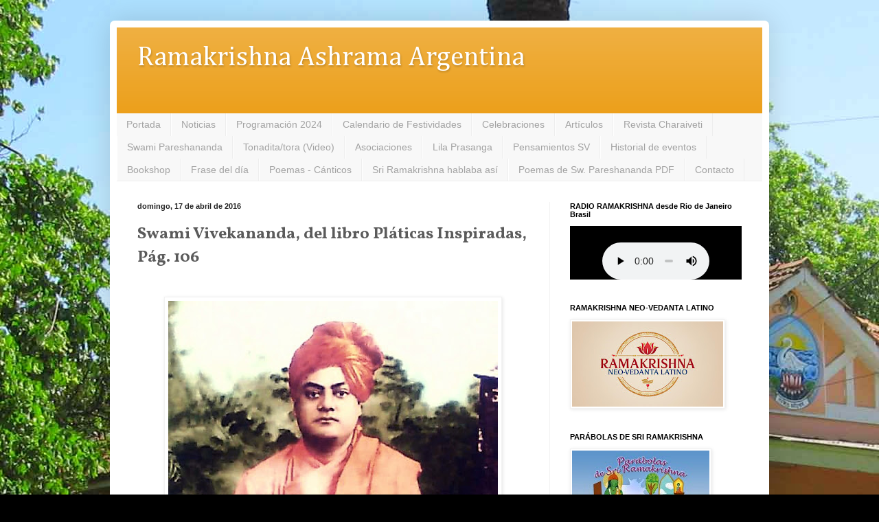

--- FILE ---
content_type: text/html; charset=UTF-8
request_url: http://www.ramakrishna.org.ar/2016/04/swami-vivekananda-del-libro-platicas_17.html
body_size: 13600
content:
<!DOCTYPE html>
<html class='v2' dir='ltr' xmlns='http://www.w3.org/1999/xhtml' xmlns:b='http://www.google.com/2005/gml/b' xmlns:data='http://www.google.com/2005/gml/data' xmlns:expr='http://www.google.com/2005/gml/expr'>
<head>
<link href='https://www.blogger.com/static/v1/widgets/335934321-css_bundle_v2.css' rel='stylesheet' type='text/css'/>
<meta content='IE=EmulateIE7' http-equiv='X-UA-Compatible'/>
<meta content='width=1100' name='viewport'/>
<meta content='text/html; charset=UTF-8' http-equiv='Content-Type'/>
<meta content='blogger' name='generator'/>
<link href='http://www.ramakrishna.org.ar/favicon.ico' rel='icon' type='image/x-icon'/>
<link href='http://www.ramakrishna.org.ar/2016/04/swami-vivekananda-del-libro-platicas_17.html' rel='canonical'/>
<link rel="alternate" type="application/atom+xml" title="Ramakrishna Ashrama Argentina - Atom" href="http://www.ramakrishna.org.ar/feeds/posts/default" />
<link rel="alternate" type="application/rss+xml" title="Ramakrishna Ashrama Argentina - RSS" href="http://www.ramakrishna.org.ar/feeds/posts/default?alt=rss" />
<link rel="service.post" type="application/atom+xml" title="Ramakrishna Ashrama Argentina - Atom" href="https://www.blogger.com/feeds/6716332711713230594/posts/default" />

<link rel="alternate" type="application/atom+xml" title="Ramakrishna Ashrama Argentina - Atom" href="http://www.ramakrishna.org.ar/feeds/601950627779203047/comments/default" />
<!--Can't find substitution for tag [blog.ieCssRetrofitLinks]-->
<link href='https://blogger.googleusercontent.com/img/b/R29vZ2xl/AVvXsEi642_q1uhNlJImWe4jN3BnK3HcDnVUGDbP0Y8afJcf71zVO_djDkVqb7zET_mOljbi4zOI7IoLZRCCrDIooOcmD8GAvvjG0mFKlWqECsnTKwdfgszdyaR3-glRO9OOUBTqFBioIG8Gum_2/s640/Swamiji.jpg' rel='image_src'/>
<meta content='http://www.ramakrishna.org.ar/2016/04/swami-vivekananda-del-libro-platicas_17.html' property='og:url'/>
<meta content='Swami Vivekananda, del libro Pláticas Inspiradas, Pág. 106' property='og:title'/>
<meta content='        &quot;Lo Absoluto no puede ser adorado, por consiguiente, debemos adorar una manifestación, aquella que posea una naturaleza similar a la...' property='og:description'/>
<meta content='https://blogger.googleusercontent.com/img/b/R29vZ2xl/AVvXsEi642_q1uhNlJImWe4jN3BnK3HcDnVUGDbP0Y8afJcf71zVO_djDkVqb7zET_mOljbi4zOI7IoLZRCCrDIooOcmD8GAvvjG0mFKlWqECsnTKwdfgszdyaR3-glRO9OOUBTqFBioIG8Gum_2/w1200-h630-p-k-no-nu/Swamiji.jpg' property='og:image'/>
<title>Ramakrishna Ashrama Argentina: Swami Vivekananda, del libro Pláticas Inspiradas, Pág. 106</title>
<style type='text/css'>@font-face{font-family:'Arimo';font-style:normal;font-weight:400;font-display:swap;src:url(//fonts.gstatic.com/s/arimo/v35/P5sfzZCDf9_T_3cV7NCUECyoxNk37cxcDRrBdwcoaaQwpBQ.woff2)format('woff2');unicode-range:U+0460-052F,U+1C80-1C8A,U+20B4,U+2DE0-2DFF,U+A640-A69F,U+FE2E-FE2F;}@font-face{font-family:'Arimo';font-style:normal;font-weight:400;font-display:swap;src:url(//fonts.gstatic.com/s/arimo/v35/P5sfzZCDf9_T_3cV7NCUECyoxNk37cxcBBrBdwcoaaQwpBQ.woff2)format('woff2');unicode-range:U+0301,U+0400-045F,U+0490-0491,U+04B0-04B1,U+2116;}@font-face{font-family:'Arimo';font-style:normal;font-weight:400;font-display:swap;src:url(//fonts.gstatic.com/s/arimo/v35/P5sfzZCDf9_T_3cV7NCUECyoxNk37cxcDBrBdwcoaaQwpBQ.woff2)format('woff2');unicode-range:U+1F00-1FFF;}@font-face{font-family:'Arimo';font-style:normal;font-weight:400;font-display:swap;src:url(//fonts.gstatic.com/s/arimo/v35/P5sfzZCDf9_T_3cV7NCUECyoxNk37cxcAxrBdwcoaaQwpBQ.woff2)format('woff2');unicode-range:U+0370-0377,U+037A-037F,U+0384-038A,U+038C,U+038E-03A1,U+03A3-03FF;}@font-face{font-family:'Arimo';font-style:normal;font-weight:400;font-display:swap;src:url(//fonts.gstatic.com/s/arimo/v35/P5sfzZCDf9_T_3cV7NCUECyoxNk37cxcAhrBdwcoaaQwpBQ.woff2)format('woff2');unicode-range:U+0307-0308,U+0590-05FF,U+200C-2010,U+20AA,U+25CC,U+FB1D-FB4F;}@font-face{font-family:'Arimo';font-style:normal;font-weight:400;font-display:swap;src:url(//fonts.gstatic.com/s/arimo/v35/P5sfzZCDf9_T_3cV7NCUECyoxNk37cxcDxrBdwcoaaQwpBQ.woff2)format('woff2');unicode-range:U+0102-0103,U+0110-0111,U+0128-0129,U+0168-0169,U+01A0-01A1,U+01AF-01B0,U+0300-0301,U+0303-0304,U+0308-0309,U+0323,U+0329,U+1EA0-1EF9,U+20AB;}@font-face{font-family:'Arimo';font-style:normal;font-weight:400;font-display:swap;src:url(//fonts.gstatic.com/s/arimo/v35/P5sfzZCDf9_T_3cV7NCUECyoxNk37cxcDhrBdwcoaaQwpBQ.woff2)format('woff2');unicode-range:U+0100-02BA,U+02BD-02C5,U+02C7-02CC,U+02CE-02D7,U+02DD-02FF,U+0304,U+0308,U+0329,U+1D00-1DBF,U+1E00-1E9F,U+1EF2-1EFF,U+2020,U+20A0-20AB,U+20AD-20C0,U+2113,U+2C60-2C7F,U+A720-A7FF;}@font-face{font-family:'Arimo';font-style:normal;font-weight:400;font-display:swap;src:url(//fonts.gstatic.com/s/arimo/v35/P5sfzZCDf9_T_3cV7NCUECyoxNk37cxcABrBdwcoaaQw.woff2)format('woff2');unicode-range:U+0000-00FF,U+0131,U+0152-0153,U+02BB-02BC,U+02C6,U+02DA,U+02DC,U+0304,U+0308,U+0329,U+2000-206F,U+20AC,U+2122,U+2191,U+2193,U+2212,U+2215,U+FEFF,U+FFFD;}@font-face{font-family:'Cambria';font-style:normal;font-weight:400;font-display:swap;src:url(//fonts.gstatic.com/l/font?kit=GFDqWAB9jnWLT-HIK7ILrphaOAw&skey=d4699178559bc4b0&v=v18)format('woff2');unicode-range:U+0000-00FF,U+0131,U+0152-0153,U+02BB-02BC,U+02C6,U+02DA,U+02DC,U+0304,U+0308,U+0329,U+2000-206F,U+20AC,U+2122,U+2191,U+2193,U+2212,U+2215,U+FEFF,U+FFFD;}@font-face{font-family:'Vollkorn';font-style:normal;font-weight:700;font-display:swap;src:url(//fonts.gstatic.com/s/vollkorn/v30/0ybgGDoxxrvAnPhYGzMlQLzuMasz6Df213aeE2mcM7Xq3oA9NjE.woff2)format('woff2');unicode-range:U+0460-052F,U+1C80-1C8A,U+20B4,U+2DE0-2DFF,U+A640-A69F,U+FE2E-FE2F;}@font-face{font-family:'Vollkorn';font-style:normal;font-weight:700;font-display:swap;src:url(//fonts.gstatic.com/s/vollkorn/v30/0ybgGDoxxrvAnPhYGzMlQLzuMasz6Df213aeGmmcM7Xq3oA9NjE.woff2)format('woff2');unicode-range:U+0301,U+0400-045F,U+0490-0491,U+04B0-04B1,U+2116;}@font-face{font-family:'Vollkorn';font-style:normal;font-weight:700;font-display:swap;src:url(//fonts.gstatic.com/s/vollkorn/v30/0ybgGDoxxrvAnPhYGzMlQLzuMasz6Df213aeHWmcM7Xq3oA9NjE.woff2)format('woff2');unicode-range:U+0370-0377,U+037A-037F,U+0384-038A,U+038C,U+038E-03A1,U+03A3-03FF;}@font-face{font-family:'Vollkorn';font-style:normal;font-weight:700;font-display:swap;src:url(//fonts.gstatic.com/s/vollkorn/v30/0ybgGDoxxrvAnPhYGzMlQLzuMasz6Df213aeEWmcM7Xq3oA9NjE.woff2)format('woff2');unicode-range:U+0102-0103,U+0110-0111,U+0128-0129,U+0168-0169,U+01A0-01A1,U+01AF-01B0,U+0300-0301,U+0303-0304,U+0308-0309,U+0323,U+0329,U+1EA0-1EF9,U+20AB;}@font-face{font-family:'Vollkorn';font-style:normal;font-weight:700;font-display:swap;src:url(//fonts.gstatic.com/s/vollkorn/v30/0ybgGDoxxrvAnPhYGzMlQLzuMasz6Df213aeEGmcM7Xq3oA9NjE.woff2)format('woff2');unicode-range:U+0100-02BA,U+02BD-02C5,U+02C7-02CC,U+02CE-02D7,U+02DD-02FF,U+0304,U+0308,U+0329,U+1D00-1DBF,U+1E00-1E9F,U+1EF2-1EFF,U+2020,U+20A0-20AB,U+20AD-20C0,U+2113,U+2C60-2C7F,U+A720-A7FF;}@font-face{font-family:'Vollkorn';font-style:normal;font-weight:700;font-display:swap;src:url(//fonts.gstatic.com/s/vollkorn/v30/0ybgGDoxxrvAnPhYGzMlQLzuMasz6Df213aeHmmcM7Xq3oA9.woff2)format('woff2');unicode-range:U+0000-00FF,U+0131,U+0152-0153,U+02BB-02BC,U+02C6,U+02DA,U+02DC,U+0304,U+0308,U+0329,U+2000-206F,U+20AC,U+2122,U+2191,U+2193,U+2212,U+2215,U+FEFF,U+FFFD;}</style>
<style id='page-skin-1' type='text/css'><!--
/*
-----------------------------------------------
Blogger Template Style
Name:     Simple
Designer: Blogger
URL:      www.blogger.com
----------------------------------------------- */
/* Content
----------------------------------------------- */
body {
font: normal normal 14px Arimo;
color: #5b5b5b;
background: #000000 url(http://2.bp.blogspot.com/-7w1WDn7w8MM/VIZJHBWFuOI/AAAAAAAAUnM/xhySR8OAoCs/s0/ASHRAMA9.jpg) repeat fixed top left;
padding: 0 40px 40px 40px;
}
html body .region-inner {
min-width: 0;
max-width: 100%;
width: auto;
}
h2 {
font-size: 22px;
}
a:link {
text-decoration:none;
color: #eb9c13;
}
a:visited {
text-decoration:none;
color: #939393;
}
a:hover {
text-decoration:underline;
color: #ffcd1a;
}
.body-fauxcolumn-outer .fauxcolumn-inner {
background: transparent none repeat scroll top left;
_background-image: none;
}
.body-fauxcolumn-outer .cap-top {
position: absolute;
z-index: 1;
height: 400px;
width: 100%;
}
.body-fauxcolumn-outer .cap-top .cap-left {
width: 100%;
background: transparent none repeat-x scroll top left;
_background-image: none;
}
.content-outer {
-moz-box-shadow: 0 0 40px rgba(0, 0, 0, .15);
-webkit-box-shadow: 0 0 5px rgba(0, 0, 0, .15);
-goog-ms-box-shadow: 0 0 10px #333333;
box-shadow: 0 0 40px rgba(0, 0, 0, .15);
margin-bottom: 1px;
}
.content-inner {
padding: 10px 10px;
}
.content-inner {
background-color: #ffffff;
}
/* Header
----------------------------------------------- */
.header-outer {
background: #eb9c13 url(//www.blogblog.com/1kt/simple/gradients_light.png) repeat-x scroll 0 -400px;
_background-image: none;
}
.Header h1 {
font: normal normal 280% Cambria;
color: #ffffff;
text-shadow: 1px 2px 3px rgba(0, 0, 0, .2);
}
.Header h1 a {
color: #ffffff;
}
.Header .description {
font-size: 140%;
color: #ffffff;
}
.header-inner .Header .titlewrapper {
padding: 22px 30px;
}
.header-inner .Header .descriptionwrapper {
padding: 0 30px;
}
/* Tabs
----------------------------------------------- */
.tabs-inner .section:first-child {
border-top: 0 solid #eeeeee;
}
.tabs-inner .section:first-child ul {
margin-top: -0;
border-top: 0 solid #eeeeee;
border-left: 0 solid #eeeeee;
border-right: 0 solid #eeeeee;
}
.tabs-inner .widget ul {
background: #f8f8f8 url(//www.blogblog.com/1kt/simple/gradients_light.png) repeat-x scroll 0 -800px;
_background-image: none;
border-bottom: 1px solid #eeeeee;
margin-top: 0;
margin-left: -30px;
margin-right: -30px;
}
.tabs-inner .widget li a {
display: inline-block;
padding: .6em 1em;
font: normal normal 14px Arial, Tahoma, Helvetica, FreeSans, sans-serif;
color: #a2a2a2;
border-left: 1px solid #ffffff;
border-right: 1px solid #eeeeee;
}
.tabs-inner .widget li:first-child a {
border-left: none;
}
.tabs-inner .widget li.selected a, .tabs-inner .widget li a:hover {
color: #000000;
background-color: #f2f2f2;
text-decoration: none;
}
/* Columns
----------------------------------------------- */
.main-outer {
border-top: 0 solid #f2f2f2;
}
.fauxcolumn-left-outer .fauxcolumn-inner {
border-right: 1px solid #f2f2f2;
}
.fauxcolumn-right-outer .fauxcolumn-inner {
border-left: 1px solid #f2f2f2;
}
/* Headings
----------------------------------------------- */
div.widget > h2,
div.widget h2.title {
margin: 0 0 1em 0;
font: normal bold 11px Arial, Tahoma, Helvetica, FreeSans, sans-serif;
color: #000000;
}
/* Widgets
----------------------------------------------- */
.widget .zippy {
color: #a2a2a2;
text-shadow: 2px 2px 1px rgba(0, 0, 0, .1);
}
.widget .popular-posts ul {
list-style: none;
}
/* Posts
----------------------------------------------- */
h2.date-header {
font: normal bold 11px Arial, Tahoma, Helvetica, FreeSans, sans-serif;
}
.date-header span {
background-color: transparent;
color: #222222;
padding: inherit;
letter-spacing: inherit;
margin: inherit;
}
.main-inner {
padding-top: 30px;
padding-bottom: 30px;
}
.main-inner .column-center-inner {
padding: 0 15px;
}
.main-inner .column-center-inner .section {
margin: 0 15px;
}
.post {
margin: 0 0 25px 0;
}
h3.post-title, .comments h4 {
font: normal bold 24px Vollkorn;
margin: .75em 0 0;
}
.post-body {
font-size: 110%;
line-height: 1.4;
position: relative;
}
.post-body img, .post-body .tr-caption-container, .Profile img, .Image img,
.BlogList .item-thumbnail img {
padding: 2px;
background: #ffffff;
border: 1px solid #f2f2f2;
-moz-box-shadow: 1px 1px 5px rgba(0, 0, 0, .1);
-webkit-box-shadow: 1px 1px 5px rgba(0, 0, 0, .1);
box-shadow: 1px 1px 5px rgba(0, 0, 0, .1);
}
.post-body img, .post-body .tr-caption-container {
padding: 5px;
}
.post-body .tr-caption-container {
color: #222222;
}
.post-body .tr-caption-container img {
padding: 0;
background: transparent;
border: none;
-moz-box-shadow: 0 0 0 rgba(0, 0, 0, .1);
-webkit-box-shadow: 0 0 0 rgba(0, 0, 0, .1);
box-shadow: 0 0 0 rgba(0, 0, 0, .1);
}
.post-header {
margin: 0 0 1.5em;
line-height: 1.6;
font-size: 90%;
}
.post-footer {
margin: 20px -2px 0;
padding: 5px 10px;
color: #797979;
background-color: #fcfcfc;
border-bottom: 1px solid #f2f2f2;
line-height: 1.6;
font-size: 90%;
}
#comments .comment-author {
padding-top: 1.5em;
border-top: 1px solid #f2f2f2;
background-position: 0 1.5em;
}
#comments .comment-author:first-child {
padding-top: 0;
border-top: none;
}
.avatar-image-container {
margin: .2em 0 0;
}
#comments .avatar-image-container img {
border: 1px solid #f2f2f2;
}
/* Comments
----------------------------------------------- */
.comments .comments-content .icon.blog-author {
background-repeat: no-repeat;
background-image: url([data-uri]);
}
.comments .comments-content .loadmore a {
border-top: 1px solid #a2a2a2;
border-bottom: 1px solid #a2a2a2;
}
.comments .comment-thread.inline-thread {
background-color: #fcfcfc;
}
.comments .continue {
border-top: 2px solid #a2a2a2;
}
/* Accents
---------------------------------------------- */
.section-columns td.columns-cell {
border-left: 1px solid #f2f2f2;
}
.blog-pager {
background: transparent none no-repeat scroll top center;
}
.blog-pager-older-link, .home-link,
.blog-pager-newer-link {
background-color: #ffffff;
padding: 5px;
}
.footer-outer {
border-top: 0 dashed #bbbbbb;
}
/* Mobile
----------------------------------------------- */
body.mobile  {
background-size: auto;
}
.mobile .body-fauxcolumn-outer {
background: transparent none repeat scroll top left;
}
.mobile .body-fauxcolumn-outer .cap-top {
background-size: 100% auto;
}
.mobile .content-outer {
-webkit-box-shadow: 0 0 3px rgba(0, 0, 0, .15);
box-shadow: 0 0 3px rgba(0, 0, 0, .15);
}
.mobile .tabs-inner .widget ul {
margin-left: 0;
margin-right: 0;
}
.mobile .post {
margin: 0;
}
.mobile .main-inner .column-center-inner .section {
margin: 0;
}
.mobile .date-header span {
padding: 0.1em 10px;
margin: 0 -10px;
}
.mobile h3.post-title {
margin: 0;
}
.mobile .blog-pager {
background: transparent none no-repeat scroll top center;
}
.mobile .footer-outer {
border-top: none;
}
.mobile .main-inner, .mobile .footer-inner {
background-color: #ffffff;
}
.mobile-index-contents {
color: #5b5b5b;
}
.mobile-link-button {
background-color: #eb9c13;
}
.mobile-link-button a:link, .mobile-link-button a:visited {
color: #ffffff;
}
.mobile .tabs-inner .section:first-child {
border-top: none;
}
.mobile .tabs-inner .PageList .widget-content {
background-color: #f2f2f2;
color: #000000;
border-top: 1px solid #eeeeee;
border-bottom: 1px solid #eeeeee;
}
.mobile .tabs-inner .PageList .widget-content .pagelist-arrow {
border-left: 1px solid #eeeeee;
}
.blogger-gear {
display: none;
}
.menu-heading {
display: none !important;
}
a:hover {
text-decoration: none !important;
}
.widget.Attribution {
display: none;
}
.ss, .sinborde img{
box-shadow: none !important;
padding: 0px !important;
border: 0px transparent !important;
}
.widget ul {
list-style-type: none !important;
}
.tabs-inner .widget ul {
background-image: none;
}
.content-inner {
border-radius: 7px;
}
.content-outer, .content-fauxcolumn-outer, .region-inner {
border-radius: 7px;
}
#LinkList1  {
font-size: 120%;
}
.status-msg-body, .status-msg-border {
display: none;
}
h2 {
font-size: 120%;
}
h3 {
font-size: 100%;
}
#Image1 img {
display: block;
margin-left: auto;
margin-right: auto;
}
/*body {
-webkit-background-size: cover; /*for webKit*/
-moz-background-size: cover; /*Mozilla*/
-o-background-size: cover; /*opera*/
background-size: 100% auto; /*generic*/
}*/
--></style>
<style id='template-skin-1' type='text/css'><!--
body {
min-width: 960px;
}
.content-outer, .content-fauxcolumn-outer, .region-inner {
min-width: 960px;
max-width: 960px;
_width: 960px;
}
.main-inner .columns {
padding-left: 0;
padding-right: 310px;
}
.main-inner .fauxcolumn-center-outer {
left: 0;
right: 310px;
/* IE6 does not respect left and right together */
_width: expression(this.parentNode.offsetWidth -
parseInt("0") -
parseInt("310px") + 'px');
}
.main-inner .fauxcolumn-left-outer {
width: 0;
}
.main-inner .fauxcolumn-right-outer {
width: 310px;
}
.main-inner .column-left-outer {
width: 0;
right: 100%;
margin-left: -0;
}
.main-inner .column-right-outer {
width: 310px;
margin-right: -310px;
}
#layout {
min-width: 0;
}
#layout .content-outer {
min-width: 0;
width: 800px;
}
#layout .region-inner {
min-width: 0;
width: auto;
}
--></style>
<link href='https://www.blogger.com/dyn-css/authorization.css?targetBlogID=6716332711713230594&amp;zx=049a6d13-c63f-4de0-a1da-85481bf58006' media='none' onload='if(media!=&#39;all&#39;)media=&#39;all&#39;' rel='stylesheet'/><noscript><link href='https://www.blogger.com/dyn-css/authorization.css?targetBlogID=6716332711713230594&amp;zx=049a6d13-c63f-4de0-a1da-85481bf58006' rel='stylesheet'/></noscript>
<meta name='google-adsense-platform-account' content='ca-host-pub-1556223355139109'/>
<meta name='google-adsense-platform-domain' content='blogspot.com'/>

</head>
<body class='loading variant-bold'>
<div class='navbar no-items section' id='navbar'>
</div>
<div class='body-fauxcolumns'>
<div class='fauxcolumn-outer body-fauxcolumn-outer'>
<div class='cap-top'>
<div class='cap-left'></div>
<div class='cap-right'></div>
</div>
<div class='fauxborder-left'>
<div class='fauxborder-right'></div>
<div class='fauxcolumn-inner'>
</div>
</div>
<div class='cap-bottom'>
<div class='cap-left'></div>
<div class='cap-right'></div>
</div>
</div>
</div>
<div class='content'>
<div class='content-fauxcolumns'>
<div class='fauxcolumn-outer content-fauxcolumn-outer'>
<div class='cap-top'>
<div class='cap-left'></div>
<div class='cap-right'></div>
</div>
<div class='fauxborder-left'>
<div class='fauxborder-right'></div>
<div class='fauxcolumn-inner'>
</div>
</div>
<div class='cap-bottom'>
<div class='cap-left'></div>
<div class='cap-right'></div>
</div>
</div>
</div>
<div class='content-outer'>
<div class='content-cap-top cap-top'>
<div class='cap-left'></div>
<div class='cap-right'></div>
</div>
<div class='fauxborder-left content-fauxborder-left'>
<div class='fauxborder-right content-fauxborder-right'></div>
<div class='content-inner'>
<header>
<div class='header-outer'>
<div class='header-cap-top cap-top'>
<div class='cap-left'></div>
<div class='cap-right'></div>
</div>
<div class='fauxborder-left header-fauxborder-left'>
<div class='fauxborder-right header-fauxborder-right'></div>
<div class='region-inner header-inner'>
<div class='header section' id='header'><div class='widget Header' data-version='1' id='Header1'>
<div id='header-inner'>
<div class='titlewrapper'>
<h1 class='title'>
<a href='http://www.ramakrishna.org.ar/'>
Ramakrishna Ashrama Argentina
</a>
</h1>
</div>
<div class='descriptionwrapper'>
<p class='description'><span>
</span></p>
</div>
</div>
</div></div>
</div>
</div>
<div class='header-cap-bottom cap-bottom'>
<div class='cap-left'></div>
<div class='cap-right'></div>
</div>
</div>
</header>
<div class='tabs-outer'>
<div class='tabs-cap-top cap-top'>
<div class='cap-left'></div>
<div class='cap-right'></div>
</div>
<div class='fauxborder-left tabs-fauxborder-left'>
<div class='fauxborder-right tabs-fauxborder-right'></div>
<div class='region-inner tabs-inner'>
<div class='tabs section' id='crosscol'><div class='widget PageList' data-version='1' id='PageList1'>
<h2>Páginas</h2>
<div class='widget-content'>
<ul>
<li>
<a href='http://www.ramakrishna.org.ar/'>Portada</a>
</li>
<li>
<a href='http://crvarg.blogspot.com.ar/search/label/Noticias'>Noticias</a>
</li>
<li>
<a href='http://www.ramakrishna.org.ar/p/programacion.html'>Programación 2024</a>
</li>
<li>
<a href='http://www.ramakrishna.org.ar/p/festividades.html'>Calendario de Festividades</a>
</li>
<li>
<a href='http://www.ramakrishna.org.ar/search/label/Festividades'>Celebraciones</a>
</li>
<li>
<a href='http://crvarg.blogspot.com.ar/search/label/Artículos'>Artículos</a>
</li>
<li>
<a href='http://crvarg.blogspot.com.ar/search/label/charaiveti'>Revista Charaiveti</a>
</li>
<li>
<a href='http://www.ramakrishna.org.ar/p/swami-pareshananda.html'>Swami Pareshananda</a>
</li>
<li>
<a href='http://www.ramakrishna.org.ar/search/label/Tonadita%2Ftora%28Video%29'>Tonadita/tora (Video)</a>
</li>
<li>
<a href='http://www.ramakrishna.org.ar/p/asociaciones.html'>Asociaciones</a>
</li>
<li>
<a href='http://www.ramakrishna.org.ar/p/lila-prasanga.html'>Lila Prasanga</a>
</li>
<li>
<a href='http://www.ramakrishna.org.ar/p/miscelanea.html'>Pensamientos SV</a>
</li>
<li>
<a href='http://www.ramakrishna.org.ar/search/label/Eventos%20destacados'>Historial de eventos</a>
</li>
<li>
<a href='http://www.ramakrishna.org.ar/p/bookshop-libreria-on-line-viernes-19-de_6.html'>Bookshop</a>
</li>
<li>
<a href='http://www.ramakrishna.org.ar/p/frace-del-dia.html'>Frase del día</a>
</li>
<li>
<a href='http://www.ramakrishna.org.ar/search/label/Poemas-c%C3%A1nticos'>Poemas - Cánticos</a>
</li>
<li>
<a href='http://www.ramakrishna.org.ar/search/label/SRI%20RAMAKRISHNA%20HABLABA%20ASI'>Sri Ramakrishna hablaba así</a>
</li>
<li>
<a href='http://crvarg.blogspot.com.ar/search/label/Poemas de Swami Pareshananda pdf'>Poemas de Sw. Pareshananda PDF</a>
</li>
<li>
<a href='http://www.ramakrishna.org.ar/p/contacto_3.html'>Contacto</a>
</li>
</ul>
<div class='clear'></div>
</div>
</div></div>
<div class='tabs no-items section' id='crosscol-overflow'></div>
</div>
</div>
<div class='tabs-cap-bottom cap-bottom'>
<div class='cap-left'></div>
<div class='cap-right'></div>
</div>
</div>
<div class='main-outer'>
<div class='main-cap-top cap-top'>
<div class='cap-left'></div>
<div class='cap-right'></div>
</div>
<div class='fauxborder-left main-fauxborder-left'>
<div class='fauxborder-right main-fauxborder-right'></div>
<div class='region-inner main-inner'>
<div class='columns fauxcolumns'>
<div class='fauxcolumn-outer fauxcolumn-center-outer'>
<div class='cap-top'>
<div class='cap-left'></div>
<div class='cap-right'></div>
</div>
<div class='fauxborder-left'>
<div class='fauxborder-right'></div>
<div class='fauxcolumn-inner'>
</div>
</div>
<div class='cap-bottom'>
<div class='cap-left'></div>
<div class='cap-right'></div>
</div>
</div>
<div class='fauxcolumn-outer fauxcolumn-left-outer'>
<div class='cap-top'>
<div class='cap-left'></div>
<div class='cap-right'></div>
</div>
<div class='fauxborder-left'>
<div class='fauxborder-right'></div>
<div class='fauxcolumn-inner'>
</div>
</div>
<div class='cap-bottom'>
<div class='cap-left'></div>
<div class='cap-right'></div>
</div>
</div>
<div class='fauxcolumn-outer fauxcolumn-right-outer'>
<div class='cap-top'>
<div class='cap-left'></div>
<div class='cap-right'></div>
</div>
<div class='fauxborder-left'>
<div class='fauxborder-right'></div>
<div class='fauxcolumn-inner'>
</div>
</div>
<div class='cap-bottom'>
<div class='cap-left'></div>
<div class='cap-right'></div>
</div>
</div>
<!-- corrects IE6 width calculation -->
<div class='columns-inner'>
<div class='column-center-outer'>
<div class='column-center-inner'>
<div class='main section' id='main'><div class='widget Blog' data-version='1' id='Blog1'>
<div class='blog-posts hfeed'>

          <div class="date-outer">
        
<h2 class='date-header'><span>domingo, 17 de abril de 2016</span></h2>

          <div class="date-posts">
        
<div class='post-outer'>
<div class='post hentry' itemprop='blogPost' itemscope='itemscope' itemtype='http://schema.org/BlogPosting'>
<meta content='https://blogger.googleusercontent.com/img/b/R29vZ2xl/AVvXsEi642_q1uhNlJImWe4jN3BnK3HcDnVUGDbP0Y8afJcf71zVO_djDkVqb7zET_mOljbi4zOI7IoLZRCCrDIooOcmD8GAvvjG0mFKlWqECsnTKwdfgszdyaR3-glRO9OOUBTqFBioIG8Gum_2/s72-c/Swamiji.jpg' itemprop='image_url'/>
<a name='601950627779203047'></a>
<h3 class='post-title entry-title' itemprop='name'>
Swami Vivekananda, del libro Pláticas Inspiradas, Pág. 106
</h3>
<div class='post-header'>
<div class='post-header-line-1'></div>
</div>
<div class='post-body entry-content' id='post-body-601950627779203047' itemprop='description articleBody'>
<div dir="ltr" style="text-align: left;" trbidi="on">
<br />
<div class="separator" style="clear: both; text-align: center;">
<a href="https://blogger.googleusercontent.com/img/b/R29vZ2xl/AVvXsEi642_q1uhNlJImWe4jN3BnK3HcDnVUGDbP0Y8afJcf71zVO_djDkVqb7zET_mOljbi4zOI7IoLZRCCrDIooOcmD8GAvvjG0mFKlWqECsnTKwdfgszdyaR3-glRO9OOUBTqFBioIG8Gum_2/s1600/Swamiji.jpg" imageanchor="1" style="margin-left: 1em; margin-right: 1em;"><img border="0" height="640" src="https://blogger.googleusercontent.com/img/b/R29vZ2xl/AVvXsEi642_q1uhNlJImWe4jN3BnK3HcDnVUGDbP0Y8afJcf71zVO_djDkVqb7zET_mOljbi4zOI7IoLZRCCrDIooOcmD8GAvvjG0mFKlWqECsnTKwdfgszdyaR3-glRO9OOUBTqFBioIG8Gum_2/s640/Swamiji.jpg" width="480" /></a></div>
<br />
<br />
<div class="" data-block="true" data-editor="47di9" data-offset-key="e0fos-0-0" style="background-color: white; line-height: 18px; white-space: pre-wrap;">
<div class="_1mf _1mj" data-offset-key="e0fos-0-0" style="direction: ltr; position: relative;">
<span data-offset-key="e0fos-0-0"><span style="color: #660000; font-family: Trebuchet MS, sans-serif; font-size: x-large;"><b>"Lo Absoluto no puede ser adorado, por consiguiente, debemos adorar una manifestación, aquella que posea una naturaleza similar a la nuestra. Jesús tenía nuestra naturaleza; él se hizo Cristo; lo mismo podemos y debemos hacer nosotros. Cristo y Buddha fueron los nombres de un estado que debe ser alcanzado; Jesús y Gautama fueron las personas que lo manifestaron." Swami Vivekananda, del libro Pláticas Inspiradas, Pág. 106</b></span></span></div>
</div>
<div class="" data-block="true" data-editor="47di9" data-offset-key="2g2nh-0-0" style="background-color: white; line-height: 18px; white-space: pre-wrap;">
<div class="_1mf _1mj" data-offset-key="2g2nh-0-0" style="direction: ltr; position: relative;">
<span data-offset-key="2g2nh-0-0"><span style="color: #660000; font-family: Trebuchet MS, sans-serif; font-size: x-large;"><b>- (RAMAKRISHNA ASHRAMA ARGENTNA)</b></span></span></div>
</div>
</div>
<div style='clear: both;'></div>
</div>
<div class='post-footer'>
<div class='post-footer-line post-footer-line-1'><span class='post-author vcard'>
</span>
<span class='post-timestamp'>
en
<meta content='http://www.ramakrishna.org.ar/2016/04/swami-vivekananda-del-libro-platicas_17.html' itemprop='url'/>
<a class='timestamp-link' href='http://www.ramakrishna.org.ar/2016/04/swami-vivekananda-del-libro-platicas_17.html' rel='bookmark' title='permanent link'><abbr class='published' itemprop='datePublished' title='2016-04-17T21:46:00-03:00'>21:46</abbr></a>
</span>
<span class='post-comment-link'>
</span>
<span class='post-icons'>
<span class='item-control blog-admin pid-1065703629'>
<a href='https://www.blogger.com/post-edit.g?blogID=6716332711713230594&postID=601950627779203047&from=pencil' title='Editar entrada'>
<img alt='' class='icon-action' height='18' src='https://resources.blogblog.com/img/icon18_edit_allbkg.gif' width='18'/>
</a>
</span>
</span>
<div class='post-share-buttons goog-inline-block'>
<a class='goog-inline-block share-button sb-email' href='https://www.blogger.com/share-post.g?blogID=6716332711713230594&postID=601950627779203047&target=email' target='_blank' title='Enviar por correo electrónico'><span class='share-button-link-text'>Enviar por correo electrónico</span></a><a class='goog-inline-block share-button sb-blog' href='https://www.blogger.com/share-post.g?blogID=6716332711713230594&postID=601950627779203047&target=blog' onclick='window.open(this.href, "_blank", "height=270,width=475"); return false;' target='_blank' title='Escribe un blog'><span class='share-button-link-text'>Escribe un blog</span></a><a class='goog-inline-block share-button sb-twitter' href='https://www.blogger.com/share-post.g?blogID=6716332711713230594&postID=601950627779203047&target=twitter' target='_blank' title='Compartir en X'><span class='share-button-link-text'>Compartir en X</span></a><a class='goog-inline-block share-button sb-facebook' href='https://www.blogger.com/share-post.g?blogID=6716332711713230594&postID=601950627779203047&target=facebook' onclick='window.open(this.href, "_blank", "height=430,width=640"); return false;' target='_blank' title='Compartir con Facebook'><span class='share-button-link-text'>Compartir con Facebook</span></a><a class='goog-inline-block share-button sb-pinterest' href='https://www.blogger.com/share-post.g?blogID=6716332711713230594&postID=601950627779203047&target=pinterest' target='_blank' title='Compartir en Pinterest'><span class='share-button-link-text'>Compartir en Pinterest</span></a>
</div>
<span class='post-backlinks post-comment-link'>
</span>
</div>
<div class='post-footer-line post-footer-line-2'><span class='post-labels'>
Etiquetas:
<a href='http://www.ramakrishna.org.ar/search/label/Las%20ense%C3%B1anzas%20compartidas' rel='tag'>Las enseñanzas compartidas</a>
</span>
</div>
<div class='post-footer-line post-footer-line-3'><span class='post-location'>
</span>
</div>
</div>
</div>
<div class='comments' id='comments'>
<a name='comments'></a>
<h4>No hay comentarios:</h4>
<div id='Blog1_comments-block-wrapper'>
<dl class='avatar-comment-indent' id='comments-block'>
</dl>
</div>
<p class='comment-footer'>
<div class='comment-form'>
<a name='comment-form'></a>
<h4 id='comment-post-message'>Publicar un comentario</h4>
<p>Nos interesa su opinión:</p>
<a href='https://www.blogger.com/comment/frame/6716332711713230594?po=601950627779203047&hl=es&saa=85391&origin=http://www.ramakrishna.org.ar' id='comment-editor-src'></a>
<iframe allowtransparency='true' class='blogger-iframe-colorize blogger-comment-from-post' frameborder='0' height='410px' id='comment-editor' name='comment-editor' src='' width='100%'></iframe>
<script src='https://www.blogger.com/static/v1/jsbin/2830521187-comment_from_post_iframe.js' type='text/javascript'></script>
<script type='text/javascript'>
      BLOG_CMT_createIframe('https://www.blogger.com/rpc_relay.html');
    </script>
</div>
</p>
</div>
</div>

        </div></div>
      
</div>
<div class='blog-pager' id='blog-pager'>
<span id='blog-pager-newer-link'>
<a class='blog-pager-newer-link' href='http://www.ramakrishna.org.ar/2016/04/vamos-contemplar-oh-mente-vamos-meditar.html' id='Blog1_blog-pager-newer-link' title='Entrada más reciente'>Entrada más reciente</a>
</span>
<span id='blog-pager-older-link'>
<a class='blog-pager-older-link' href='http://www.ramakrishna.org.ar/2016/04/unos-latinos-y-sri-ramakrishna.html' id='Blog1_blog-pager-older-link' title='Entrada antigua'>Entrada antigua</a>
</span>
<a class='home-link' href='http://www.ramakrishna.org.ar/'>Inicio</a>
</div>
<div class='clear'></div>
<div class='post-feeds'>
<div class='feed-links'>
Suscribirse a:
<a class='feed-link' href='http://www.ramakrishna.org.ar/feeds/601950627779203047/comments/default' target='_blank' type='application/atom+xml'>Enviar comentarios (Atom)</a>
</div>
</div>
</div></div>
</div>
</div>
<div class='column-left-outer'>
<div class='column-left-inner'>
<aside>
</aside>
</div>
</div>
<div class='column-right-outer'>
<div class='column-right-inner'>
<aside>
<div class='sidebar section' id='sidebar-right-1'><div class='widget HTML' data-version='1' id='HTML1'>
<h2 class='title'>RADIO RAMAKRISHNA desde Rio de Janeiro Brasil</h2>
<div class='widget-content'>
<iframe width="100%" height="78" border="0" style="border: 0; box-shadow: 1px 1px 0  #fff;" src="http://streaming32.hstbr.net:8120/live"></iframe>
</div>
<div class='clear'></div>
</div><div class='widget Image' data-version='1' id='Image6'>
<h2>RAMAKRISHNA NEO-VEDANTA LATINO</h2>
<div class='widget-content'>
<a href='https://ramakrishnaneovedantalatino.blogspot.com/'>
<img alt='RAMAKRISHNA NEO-VEDANTA LATINO' height='124' id='Image6_img' src='https://blogger.googleusercontent.com/img/a/AVvXsEgFo39S3_sOxiQ-DHPAPognkad-W9SyZGsU3PAVLDEC_c1fv0s5nR50Ef2QVTcICsd8iOs0DYThiZtPC69Yup4MHVnwzRe5o6ZbuUe1eBeFvNdKvfg184MtiihUTPCM07iJ8mCxkr7e1BPEHZRUZ6z23JuEaNJbFXny_PqCn8WQrq9h5_ke-o32VKYiabo=s220' width='220'/>
</a>
<br/>
</div>
<div class='clear'></div>
</div><div class='widget Image' data-version='1' id='Image2'>
<h2>PARÁBOLAS DE SRI RAMAKRISHNA</h2>
<div class='widget-content'>
<a href='http://ramakrishnaparachicos.vedanta.org.ar/'>
<img alt='PARÁBOLAS DE SRI RAMAKRISHNA' height='140' id='Image2_img' src='https://blogger.googleusercontent.com/img/b/R29vZ2xl/AVvXsEh4vHGXXWOpUFFUUhDmQ4vtt7ceelzj7GkHzwyYVD-ZTio1xD2IbkNweKyB6t8zc_q5IUtwhfktFzXFlmaICxz49lCYuQEzYNienaVDEzYNjCBbynYj7lQE8_QQXpQslsxeV90_Fck6Oi7K/s250/Cabecera+Blog+3+-+Parabolas+copia.jpg' width='200'/>
</a>
<br/>
<span class='caption'>Sitio preparado para los niños</span>
</div>
<div class='clear'></div>
</div><div class='widget Image' data-version='1' id='Image5'>
<h2>VIVEKANANDA PARA LOS CHICOS</h2>
<div class='widget-content'>
<a href='http://vivekanandaparachicos.vedanta.org.ar/'>
<img alt='VIVEKANANDA PARA LOS CHICOS' height='128' id='Image5_img' src='https://blogger.googleusercontent.com/img/b/R29vZ2xl/AVvXsEg_TYFFGd8R739VG-mnXh8gsb77skEY8GtMAg4Oa8uFAaZy9hiaDaIQ5iPBUS4RIQAB3IR4HPkZGFlC76J537SBCy4vtZ9jGUnPXVLG0YdJCweTbPxbkJ0pIYzbXr9WJ7s90CAGZOoLym1k/s250/Encabezado+BLOG.jpg' width='250'/>
</a>
<br/>
</div>
<div class='clear'></div>
</div><div class='widget Image' data-version='1' id='Image4'>
<h2>Flamea la Celeste y Blanca</h2>
<div class='widget-content'>
<a href='http://flamealacelesteyblanca.blogspot.com.ar/'>
<img alt='Flamea la Celeste y Blanca' height='168' id='Image4_img' src='https://blogger.googleusercontent.com/img/b/R29vZ2xl/AVvXsEh6nIvwFRYNN0i_G8s0cALashD-_xs4OcvsrX4jvqq3ievztJbaR4bVFrYKGy0o7kMtKRBVEt5zl6L_TGQszQTD7L3R73D5Morgd7eBLENMXbKx0ds6Q7_tIuagugQvOcV6cNAKTCUf9FhW/s1600/boton+argentina.jpg' width='168'/>
</a>
<br/>
</div>
<div class='clear'></div>
</div><div class='widget HTML' data-version='1' id='HTML2'>
<h2 class='title'>Buscar</h2>
<div class='widget-content'>
<form id="searchThis" action="/search" style="display: inline;" method="get"><input onfocus="if(this.value==this.defaultValue)this.value=&#39;&#39;;" value="" type="text" id="searchBox" x-webkit-speech onblur="if(this.value==&#39;&#39;)this.value=this.defaultValue;" style="width: 185px;color:#636363;" vinput="" name="q" /> <input id="searchButton" value="Buscar" type="submit" /></form>
</div>
<div class='clear'></div>
</div><div class='widget Image' data-version='1' id='Image3'>
<h2>Sri Ramakrishna hablaba así</h2>
<div class='widget-content'>
<a href='http://www.ramakrishna.org.ar/search/label/SRI%20RAMAKRISHNA%20HABLABA%20ASI'>
<img alt='Sri Ramakrishna hablaba así' height='85' id='Image3_img' src='https://blogger.googleusercontent.com/img/b/R29vZ2xl/AVvXsEj5iT0o71W-RNsUJzGjxfQlSlEEqU475iKn5M_nsbU5dBGeqyLpO6BKjpe0lMlg-cjJh0CJyvVHpFo47by26tU_FHl0WaNx8HadCtSe6AJa1O9TxPK-5ZxW-XhXTcEn-CBjp-CFBPLXlRkP/s150/video2.jpg' width='150'/>
</a>
<br/>
</div>
<div class='clear'></div>
</div><div class='widget LinkList' data-version='1' id='LinkList1'>
<h2>Sitios relacionados</h2>
<div class='widget-content'>
<ul>
<li><a href='http://http://www.vyananatural.com.ar/'>Vyana Natural</a></li>
<li><a href='http://http://www.youtube.com/user/ramakrishnaargentina'>Canal de Videos</a></li>
</ul>
<div class='clear'></div>
</div>
</div><div class='widget Image' data-version='1' id='Image1'>
<h2>EN COOPERACIÓN CON:</h2>
<div class='widget-content'>
<a href='http://centrodediabellavista.com/'>
<img alt='EN COOPERACIÓN CON:' height='124' id='Image1_img' src='https://blogger.googleusercontent.com/img/b/R29vZ2xl/AVvXsEi7b6P8LJd6F-pF96DoAzvG5XqN11qs_DtgODOtN2MSoLl66k-J9Zx1xoCeKwbcNUGseknmYTQWtEQX82bmfV-DSxe_ezfUuv1gm6yK6dXxGKD_lZf27isjh5g6MTwic_CLVW9oKtnr8VYd/s300/Boton-centro-dia.jpg' width='161'/>
</a>
<br/>
</div>
<div class='clear'></div>
</div></div>
<table border='0' cellpadding='0' cellspacing='0' class='section-columns columns-2'>
<tbody>
<tr>
<td class='first columns-cell'>
<div class='sidebar no-items section' id='sidebar-right-2-1'></div>
</td>
<td class='columns-cell'>
<div class='sidebar no-items section' id='sidebar-right-2-2'></div>
</td>
</tr>
</tbody>
</table>
<div class='sidebar section' id='sidebar-right-3'><div class='widget Label' data-version='1' id='Label1'>
<h2>Etiquetas</h2>
<div class='widget-content cloud-label-widget-content'>
<span class='label-size label-size-5'>
<a dir='ltr' href='http://www.ramakrishna.org.ar/search/label/%C2%A1SRI%20RAMAKRISHNA%20QUE%20ADORAMOS%21'>&#161;SRI RAMAKRISHNA QUE ADORAMOS!</a>
</span>
<span class='label-size label-size-1'>
<a dir='ltr' href='http://www.ramakrishna.org.ar/search/label/%28LA%20GURU%20SUPREMA%20MA%20SARADADEVI%29'>(LA GURU SUPREMA MA SARADADEVI)</a>
</span>
<span class='label-size label-size-5'>
<a dir='ltr' href='http://www.ramakrishna.org.ar/search/label/Art%C3%ADculos'>Artículos</a>
</span>
<span class='label-size label-size-4'>
<a dir='ltr' href='http://www.ramakrishna.org.ar/search/label/BOLET%C3%8DN%20INFORMATIVO'>BOLETÍN INFORMATIVO</a>
</span>
<span class='label-size label-size-2'>
<a dir='ltr' href='http://www.ramakrishna.org.ar/search/label/CCV'>CCV</a>
</span>
<span class='label-size label-size-5'>
<a dir='ltr' href='http://www.ramakrishna.org.ar/search/label/Centro%20Cultural%20Vivekananda'>Centro Cultural Vivekananda</a>
</span>
<span class='label-size label-size-3'>
<a dir='ltr' href='http://www.ramakrishna.org.ar/search/label/charaiveti'>charaiveti</a>
</span>
<span class='label-size label-size-4'>
<a dir='ltr' href='http://www.ramakrishna.org.ar/search/label/CONOCIENDO%20A%20DIOS-HOMBRE%20RAMAKRISHNA%3A'>CONOCIENDO A DIOS-HOMBRE RAMAKRISHNA:</a>
</span>
<span class='label-size label-size-1'>
<a dir='ltr' href='http://www.ramakrishna.org.ar/search/label/CUANDO%20CAVILO%20EN%20TI'>CUANDO CAVILO EN TI</a>
</span>
<span class='label-size label-size-4'>
<a dir='ltr' href='http://www.ramakrishna.org.ar/search/label/En%20el%20loto%20de%20mi%20coraz%C3%B3n%3A%20RAMAKRISHNA%20TEMPLO'>En el loto de mi corazón: RAMAKRISHNA TEMPLO</a>
</span>
<span class='label-size label-size-3'>
<a dir='ltr' href='http://www.ramakrishna.org.ar/search/label/Eventos%20destacados'>Eventos destacados</a>
</span>
<span class='label-size label-size-4'>
<a dir='ltr' href='http://www.ramakrishna.org.ar/search/label/Festividades'>Festividades</a>
</span>
<span class='label-size label-size-3'>
<a dir='ltr' href='http://www.ramakrishna.org.ar/search/label/FLAMEA%20LA%20CELESTE%20Y%20BLACA'>FLAMEA LA CELESTE Y BLACA</a>
</span>
<span class='label-size label-size-1'>
<a dir='ltr' href='http://www.ramakrishna.org.ar/search/label/FLORES'>FLORES</a>
</span>
<span class='label-size label-size-3'>
<a dir='ltr' href='http://www.ramakrishna.org.ar/search/label/Instagram'>Instagram</a>
</span>
<span class='label-size label-size-2'>
<a dir='ltr' href='http://www.ramakrishna.org.ar/search/label/LA%20ENCARNACI%C3%93N%20DIVINA'>LA ENCARNACIÓN DIVINA</a>
</span>
<span class='label-size label-size-3'>
<a dir='ltr' href='http://www.ramakrishna.org.ar/search/label/La%20Humanidad%20Despierta%20%28Comentarios%29'>La Humanidad Despierta (Comentarios)</a>
</span>
<span class='label-size label-size-2'>
<a dir='ltr' href='http://www.ramakrishna.org.ar/search/label/La%20Humanidad%20Despierta%20%28Comentatios%29'>La Humanidad Despierta (Comentatios)</a>
</span>
<span class='label-size label-size-1'>
<a dir='ltr' href='http://www.ramakrishna.org.ar/search/label/LA%20HUMANIDAD%20DESPIERTA%20%28Libro%29'>LA HUMANIDAD DESPIERTA (Libro)</a>
</span>
<span class='label-size label-size-2'>
<a dir='ltr' href='http://www.ramakrishna.org.ar/search/label/LA%20SAGRADA%20ENSE%C3%91ANZA'>LA SAGRADA ENSEÑANZA</a>
</span>
<span class='label-size label-size-5'>
<a dir='ltr' href='http://www.ramakrishna.org.ar/search/label/Las%20ense%C3%B1anzas%20compartidas'>Las enseñanzas compartidas</a>
</span>
<span class='label-size label-size-4'>
<a dir='ltr' href='http://www.ramakrishna.org.ar/search/label/Lectura%20de%20los%20Textos%20Sagrados'>Lectura de los Textos Sagrados</a>
</span>
<span class='label-size label-size-2'>
<a dir='ltr' href='http://www.ramakrishna.org.ar/search/label/LILAPRASANGA'>LILAPRASANGA</a>
</span>
<span class='label-size label-size-2'>
<a dir='ltr' href='http://www.ramakrishna.org.ar/search/label/MANDUKYA%20UPANISHAD'>MANDUKYA UPANISHAD</a>
</span>
<span class='label-size label-size-5'>
<a dir='ltr' href='http://www.ramakrishna.org.ar/search/label/Noticias'>Noticias</a>
</span>
<span class='label-size label-size-2'>
<a dir='ltr' href='http://www.ramakrishna.org.ar/search/label/Poemas%20de%20Swami%20Pareshananda%20pdf'>Poemas de Swami Pareshananda pdf</a>
</span>
<span class='label-size label-size-2'>
<a dir='ltr' href='http://www.ramakrishna.org.ar/search/label/Poemas%20etc.'>Poemas etc.</a>
</span>
<span class='label-size label-size-5'>
<a dir='ltr' href='http://www.ramakrishna.org.ar/search/label/Poemas-c%C3%A1nticos'>Poemas-cánticos</a>
</span>
<span class='label-size label-size-2'>
<a dir='ltr' href='http://www.ramakrishna.org.ar/search/label/Programaci%C3%B3n'>Programación</a>
</span>
<span class='label-size label-size-3'>
<a dir='ltr' href='http://www.ramakrishna.org.ar/search/label/RAMAKRISHNA-UPANISHAD%20en%20Espa%C3%B1ol'>RAMAKRISHNA-UPANISHAD en Español</a>
</span>
<span class='label-size label-size-2'>
<a dir='ltr' href='http://www.ramakrishna.org.ar/search/label/RAMAKRISHNAGITA%20%28El%20Canto%20de%20RAMAKRISHNA%20en%20espa%C3%B1ol%29'>RAMAKRISHNAGITA (El Canto de RAMAKRISHNA en español)</a>
</span>
<span class='label-size label-size-1'>
<a dir='ltr' href='http://www.ramakrishna.org.ar/search/label/RAMAKRISHNAMRITAM'>RAMAKRISHNAMRITAM</a>
</span>
<span class='label-size label-size-2'>
<a dir='ltr' href='http://www.ramakrishna.org.ar/search/label/RAMAKRISHNAUPANISHAD%20en%20Espa%C3%B1ol'>RAMAKRISHNAUPANISHAD en Español</a>
</span>
<span class='label-size label-size-3'>
<a dir='ltr' href='http://www.ramakrishna.org.ar/search/label/REFLEXIONES%20ESPIRITUALES'>REFLEXIONES ESPIRITUALES</a>
</span>
<span class='label-size label-size-4'>
<a dir='ltr' href='http://www.ramakrishna.org.ar/search/label/REUNIONES'>REUNIONES</a>
</span>
<span class='label-size label-size-2'>
<a dir='ltr' href='http://www.ramakrishna.org.ar/search/label/Revista'>Revista</a>
</span>
<span class='label-size label-size-5'>
<a dir='ltr' href='http://www.ramakrishna.org.ar/search/label/SEGUIR%20APRENDIENDO%20PARA%20VIVIR%20MEJOR'>SEGUIR APRENDIENDO PARA VIVIR MEJOR</a>
</span>
<span class='label-size label-size-3'>
<a dir='ltr' href='http://www.ramakrishna.org.ar/search/label/Ser%20consciente%20de%20Ramakrishna%20%28Ramakrishna-Chetana%29'>Ser consciente de Ramakrishna (Ramakrishna-Chetana)</a>
</span>
<span class='label-size label-size-3'>
<a dir='ltr' href='http://www.ramakrishna.org.ar/search/label/Simposios'>Simposios</a>
</span>
<span class='label-size label-size-3'>
<a dir='ltr' href='http://www.ramakrishna.org.ar/search/label/Sri%20Ramakrishna%20-%20Pescador%20de%20Almas'>Sri Ramakrishna - Pescador de Almas</a>
</span>
<span class='label-size label-size-3'>
<a dir='ltr' href='http://www.ramakrishna.org.ar/search/label/Sri%20Ramakrishna%20en%20mi%20vida'>Sri Ramakrishna en mi vida</a>
</span>
<span class='label-size label-size-4'>
<a dir='ltr' href='http://www.ramakrishna.org.ar/search/label/SRI%20RAMAKRISHNA%20HABLABA%20ASI'>SRI RAMAKRISHNA HABLABA ASI</a>
</span>
<span class='label-size label-size-2'>
<a dir='ltr' href='http://www.ramakrishna.org.ar/search/label/SRI%20RAMAKRISHNANJALI'>SRI RAMAKRISHNANJALI</a>
</span>
<span class='label-size label-size-4'>
<a dir='ltr' href='http://www.ramakrishna.org.ar/search/label/Tonadita%20de%20Ramakrishna'>Tonadita de Ramakrishna</a>
</span>
<span class='label-size label-size-2'>
<a dir='ltr' href='http://www.ramakrishna.org.ar/search/label/Tonadita%2Ftora%28Video%29'>Tonadita/tora(Video)</a>
</span>
<span class='label-size label-size-1'>
<a dir='ltr' href='http://www.ramakrishna.org.ar/search/label/TONADITAS%20A%20SARADAMA'>TONADITAS A SARADAMA</a>
</span>
<span class='label-size label-size-2'>
<a dir='ltr' href='http://www.ramakrishna.org.ar/search/label/VIVIR%20CON%20LA%20CARICIA%20ESPIRITUAL'>VIVIR CON LA CARICIA ESPIRITUAL</a>
</span>
<div class='clear'></div>
</div>
</div></div>
</aside>
</div>
</div>
</div>
<div style='clear: both'></div>
<!-- columns -->
</div>
<!-- main -->
</div>
</div>
<div class='main-cap-bottom cap-bottom'>
<div class='cap-left'></div>
<div class='cap-right'></div>
</div>
</div>
<footer>
<div class='footer-outer'>
<div class='footer-cap-top cap-top'>
<div class='cap-left'></div>
<div class='cap-right'></div>
</div>
<div class='fauxborder-left footer-fauxborder-left'>
<div class='fauxborder-right footer-fauxborder-right'></div>
<div class='region-inner footer-inner'>
<div class='foot no-items section' id='footer-1'></div>
<table border='0' cellpadding='0' cellspacing='0' class='section-columns columns-2'>
<tbody>
<tr>
<td class='first columns-cell'>
<div class='foot no-items section' id='footer-2-1'></div>
</td>
<td class='columns-cell'>
<div class='foot no-items section' id='footer-2-2'></div>
</td>
</tr>
</tbody>
</table>
<!-- outside of the include in order to lock Attribution widget -->
<div class='foot section' id='footer-3'><div class='widget Attribution' data-version='1' id='Attribution1'>
<div class='widget-content' style='text-align: center;'>
Centro Ramakrishna-Vivekananda Argentina. Tema Sencillo. Con la tecnología de <a href='https://www.blogger.com' target='_blank'>Blogger</a>.
</div>
<div class='clear'></div>
</div></div>
</div>
</div>
<div class='footer-cap-bottom cap-bottom'>
<div class='cap-left'></div>
<div class='cap-right'></div>
</div>
</div>
</footer>
<!-- content -->
</div>
</div>
<div class='content-cap-bottom cap-bottom'>
<div class='cap-left'></div>
<div class='cap-right'></div>
</div>
</div>
</div>
<script type='text/javascript'>
    window.setTimeout(function() {
        document.body.className = document.body.className.replace('loading', '');
      }, 10);
  </script>
<script type='text/javascript'>
        (function(i,s,o,g,r,a,m){i['GoogleAnalyticsObject']=r;i[r]=i[r]||function(){
        (i[r].q=i[r].q||[]).push(arguments)},i[r].l=1*new Date();a=s.createElement(o),
        m=s.getElementsByTagName(o)[0];a.async=1;a.src=g;m.parentNode.insertBefore(a,m)
        })(window,document,'script','https://www.google-analytics.com/analytics.js','ga');
        ga('create', 'UA-9266960-1', 'auto', 'blogger');
        ga('blogger.send', 'pageview');
      </script>

<script type="text/javascript" src="https://www.blogger.com/static/v1/widgets/3845888474-widgets.js"></script>
<script type='text/javascript'>
window['__wavt'] = 'AOuZoY7A54bK9hGJnMVeAoeVGZfyCI93BA:1768851708909';_WidgetManager._Init('//www.blogger.com/rearrange?blogID\x3d6716332711713230594','//www.ramakrishna.org.ar/2016/04/swami-vivekananda-del-libro-platicas_17.html','6716332711713230594');
_WidgetManager._SetDataContext([{'name': 'blog', 'data': {'blogId': '6716332711713230594', 'title': 'Ramakrishna Ashrama Argentina', 'url': 'http://www.ramakrishna.org.ar/2016/04/swami-vivekananda-del-libro-platicas_17.html', 'canonicalUrl': 'http://www.ramakrishna.org.ar/2016/04/swami-vivekananda-del-libro-platicas_17.html', 'homepageUrl': 'http://www.ramakrishna.org.ar/', 'searchUrl': 'http://www.ramakrishna.org.ar/search', 'canonicalHomepageUrl': 'http://www.ramakrishna.org.ar/', 'blogspotFaviconUrl': 'http://www.ramakrishna.org.ar/favicon.ico', 'bloggerUrl': 'https://www.blogger.com', 'hasCustomDomain': true, 'httpsEnabled': false, 'enabledCommentProfileImages': true, 'gPlusViewType': 'FILTERED_POSTMOD', 'adultContent': false, 'analyticsAccountNumber': 'UA-9266960-1', 'encoding': 'UTF-8', 'locale': 'es', 'localeUnderscoreDelimited': 'es', 'languageDirection': 'ltr', 'isPrivate': false, 'isMobile': false, 'isMobileRequest': false, 'mobileClass': '', 'isPrivateBlog': false, 'isDynamicViewsAvailable': true, 'feedLinks': '\x3clink rel\x3d\x22alternate\x22 type\x3d\x22application/atom+xml\x22 title\x3d\x22Ramakrishna Ashrama Argentina - Atom\x22 href\x3d\x22http://www.ramakrishna.org.ar/feeds/posts/default\x22 /\x3e\n\x3clink rel\x3d\x22alternate\x22 type\x3d\x22application/rss+xml\x22 title\x3d\x22Ramakrishna Ashrama Argentina - RSS\x22 href\x3d\x22http://www.ramakrishna.org.ar/feeds/posts/default?alt\x3drss\x22 /\x3e\n\x3clink rel\x3d\x22service.post\x22 type\x3d\x22application/atom+xml\x22 title\x3d\x22Ramakrishna Ashrama Argentina - Atom\x22 href\x3d\x22https://www.blogger.com/feeds/6716332711713230594/posts/default\x22 /\x3e\n\n\x3clink rel\x3d\x22alternate\x22 type\x3d\x22application/atom+xml\x22 title\x3d\x22Ramakrishna Ashrama Argentina - Atom\x22 href\x3d\x22http://www.ramakrishna.org.ar/feeds/601950627779203047/comments/default\x22 /\x3e\n', 'meTag': '', 'adsenseHostId': 'ca-host-pub-1556223355139109', 'adsenseHasAds': false, 'adsenseAutoAds': false, 'boqCommentIframeForm': true, 'loginRedirectParam': '', 'isGoogleEverywhereLinkTooltipEnabled': true, 'view': '', 'dynamicViewsCommentsSrc': '//www.blogblog.com/dynamicviews/4224c15c4e7c9321/js/comments.js', 'dynamicViewsScriptSrc': '//www.blogblog.com/dynamicviews/f9a985b7a2d28680', 'plusOneApiSrc': 'https://apis.google.com/js/platform.js', 'disableGComments': true, 'interstitialAccepted': false, 'sharing': {'platforms': [{'name': 'Obtener enlace', 'key': 'link', 'shareMessage': 'Obtener enlace', 'target': ''}, {'name': 'Facebook', 'key': 'facebook', 'shareMessage': 'Compartir en Facebook', 'target': 'facebook'}, {'name': 'Escribe un blog', 'key': 'blogThis', 'shareMessage': 'Escribe un blog', 'target': 'blog'}, {'name': 'X', 'key': 'twitter', 'shareMessage': 'Compartir en X', 'target': 'twitter'}, {'name': 'Pinterest', 'key': 'pinterest', 'shareMessage': 'Compartir en Pinterest', 'target': 'pinterest'}, {'name': 'Correo electr\xf3nico', 'key': 'email', 'shareMessage': 'Correo electr\xf3nico', 'target': 'email'}], 'disableGooglePlus': true, 'googlePlusShareButtonWidth': 0, 'googlePlusBootstrap': '\x3cscript type\x3d\x22text/javascript\x22\x3ewindow.___gcfg \x3d {\x27lang\x27: \x27es\x27};\x3c/script\x3e'}, 'hasCustomJumpLinkMessage': true, 'jumpLinkMessage': 'Leer m\xe1s...', 'pageType': 'item', 'postId': '601950627779203047', 'postImageThumbnailUrl': 'https://blogger.googleusercontent.com/img/b/R29vZ2xl/AVvXsEi642_q1uhNlJImWe4jN3BnK3HcDnVUGDbP0Y8afJcf71zVO_djDkVqb7zET_mOljbi4zOI7IoLZRCCrDIooOcmD8GAvvjG0mFKlWqECsnTKwdfgszdyaR3-glRO9OOUBTqFBioIG8Gum_2/s72-c/Swamiji.jpg', 'postImageUrl': 'https://blogger.googleusercontent.com/img/b/R29vZ2xl/AVvXsEi642_q1uhNlJImWe4jN3BnK3HcDnVUGDbP0Y8afJcf71zVO_djDkVqb7zET_mOljbi4zOI7IoLZRCCrDIooOcmD8GAvvjG0mFKlWqECsnTKwdfgszdyaR3-glRO9OOUBTqFBioIG8Gum_2/s640/Swamiji.jpg', 'pageName': 'Swami Vivekananda, del libro Pl\xe1ticas Inspiradas, P\xe1g. 106', 'pageTitle': 'Ramakrishna Ashrama Argentina: Swami Vivekananda, del libro Pl\xe1ticas Inspiradas, P\xe1g. 106'}}, {'name': 'features', 'data': {}}, {'name': 'messages', 'data': {'edit': 'Editar', 'linkCopiedToClipboard': 'El enlace se ha copiado en el Portapapeles.', 'ok': 'Aceptar', 'postLink': 'Enlace de la entrada'}}, {'name': 'template', 'data': {'name': 'custom', 'localizedName': 'Personalizado', 'isResponsive': false, 'isAlternateRendering': false, 'isCustom': true, 'variant': 'bold', 'variantId': 'bold'}}, {'name': 'view', 'data': {'classic': {'name': 'classic', 'url': '?view\x3dclassic'}, 'flipcard': {'name': 'flipcard', 'url': '?view\x3dflipcard'}, 'magazine': {'name': 'magazine', 'url': '?view\x3dmagazine'}, 'mosaic': {'name': 'mosaic', 'url': '?view\x3dmosaic'}, 'sidebar': {'name': 'sidebar', 'url': '?view\x3dsidebar'}, 'snapshot': {'name': 'snapshot', 'url': '?view\x3dsnapshot'}, 'timeslide': {'name': 'timeslide', 'url': '?view\x3dtimeslide'}, 'isMobile': false, 'title': 'Swami Vivekananda, del libro Pl\xe1ticas Inspiradas, P\xe1g. 106', 'description': '        \x22Lo Absoluto no puede ser adorado, por consiguiente, debemos adorar una manifestaci\xf3n, aquella que posea una naturaleza similar a la...', 'featuredImage': 'https://blogger.googleusercontent.com/img/b/R29vZ2xl/AVvXsEi642_q1uhNlJImWe4jN3BnK3HcDnVUGDbP0Y8afJcf71zVO_djDkVqb7zET_mOljbi4zOI7IoLZRCCrDIooOcmD8GAvvjG0mFKlWqECsnTKwdfgszdyaR3-glRO9OOUBTqFBioIG8Gum_2/s640/Swamiji.jpg', 'url': 'http://www.ramakrishna.org.ar/2016/04/swami-vivekananda-del-libro-platicas_17.html', 'type': 'item', 'isSingleItem': true, 'isMultipleItems': false, 'isError': false, 'isPage': false, 'isPost': true, 'isHomepage': false, 'isArchive': false, 'isLabelSearch': false, 'postId': 601950627779203047}}]);
_WidgetManager._RegisterWidget('_HeaderView', new _WidgetInfo('Header1', 'header', document.getElementById('Header1'), {}, 'displayModeFull'));
_WidgetManager._RegisterWidget('_PageListView', new _WidgetInfo('PageList1', 'crosscol', document.getElementById('PageList1'), {'title': 'P\xe1ginas', 'links': [{'isCurrentPage': false, 'href': 'http://www.ramakrishna.org.ar/', 'id': '0', 'title': 'Portada'}, {'isCurrentPage': false, 'href': 'http://crvarg.blogspot.com.ar/search/label/Noticias', 'title': 'Noticias'}, {'isCurrentPage': false, 'href': 'http://www.ramakrishna.org.ar/p/programacion.html', 'id': '387184632556599444', 'title': 'Programaci\xf3n 2024'}, {'isCurrentPage': false, 'href': 'http://www.ramakrishna.org.ar/p/festividades.html', 'id': '5058500534198604359', 'title': 'Calendario de Festividades'}, {'isCurrentPage': false, 'href': 'http://www.ramakrishna.org.ar/search/label/Festividades', 'title': 'Celebraciones'}, {'isCurrentPage': false, 'href': 'http://crvarg.blogspot.com.ar/search/label/Art\xedculos', 'title': 'Art\xedculos'}, {'isCurrentPage': false, 'href': 'http://crvarg.blogspot.com.ar/search/label/charaiveti', 'title': 'Revista Charaiveti'}, {'isCurrentPage': false, 'href': 'http://www.ramakrishna.org.ar/p/swami-pareshananda.html', 'id': '6039618541068211810', 'title': 'Swami Pareshananda'}, {'isCurrentPage': false, 'href': 'http://www.ramakrishna.org.ar/search/label/Tonadita%2Ftora%28Video%29', 'title': 'Tonadita/tora (Video)'}, {'isCurrentPage': false, 'href': 'http://www.ramakrishna.org.ar/p/asociaciones.html', 'id': '7294016622013996508', 'title': 'Asociaciones'}, {'isCurrentPage': false, 'href': 'http://www.ramakrishna.org.ar/p/lila-prasanga.html', 'id': '861032310750258704', 'title': 'Lila Prasanga'}, {'isCurrentPage': false, 'href': 'http://www.ramakrishna.org.ar/p/miscelanea.html', 'id': '3354874736194651867', 'title': 'Pensamientos SV'}, {'isCurrentPage': false, 'href': 'http://www.ramakrishna.org.ar/search/label/Eventos%20destacados', 'title': 'Historial de eventos'}, {'isCurrentPage': false, 'href': 'http://www.ramakrishna.org.ar/p/bookshop-libreria-on-line-viernes-19-de_6.html', 'id': '7875050493732497282', 'title': 'Bookshop'}, {'isCurrentPage': false, 'href': 'http://www.ramakrishna.org.ar/p/frace-del-dia.html', 'id': '1195693157752369232', 'title': 'Frase del d\xeda'}, {'isCurrentPage': false, 'href': 'http://www.ramakrishna.org.ar/search/label/Poemas-c%C3%A1nticos', 'title': 'Poemas - C\xe1nticos'}, {'isCurrentPage': false, 'href': 'http://www.ramakrishna.org.ar/search/label/SRI%20RAMAKRISHNA%20HABLABA%20ASI', 'title': 'Sri Ramakrishna hablaba as\xed'}, {'isCurrentPage': false, 'href': 'http://crvarg.blogspot.com.ar/search/label/Poemas de Swami Pareshananda pdf', 'title': 'Poemas de Sw. Pareshananda PDF'}, {'isCurrentPage': false, 'href': 'http://www.ramakrishna.org.ar/p/contacto_3.html', 'id': '7132009693129732905', 'title': 'Contacto'}], 'mobile': false, 'showPlaceholder': true, 'hasCurrentPage': false}, 'displayModeFull'));
_WidgetManager._RegisterWidget('_BlogView', new _WidgetInfo('Blog1', 'main', document.getElementById('Blog1'), {'cmtInteractionsEnabled': false, 'lightboxEnabled': true, 'lightboxModuleUrl': 'https://www.blogger.com/static/v1/jsbin/498020680-lbx__es.js', 'lightboxCssUrl': 'https://www.blogger.com/static/v1/v-css/828616780-lightbox_bundle.css'}, 'displayModeFull'));
_WidgetManager._RegisterWidget('_HTMLView', new _WidgetInfo('HTML1', 'sidebar-right-1', document.getElementById('HTML1'), {}, 'displayModeFull'));
_WidgetManager._RegisterWidget('_ImageView', new _WidgetInfo('Image6', 'sidebar-right-1', document.getElementById('Image6'), {'resize': false}, 'displayModeFull'));
_WidgetManager._RegisterWidget('_ImageView', new _WidgetInfo('Image2', 'sidebar-right-1', document.getElementById('Image2'), {'resize': true}, 'displayModeFull'));
_WidgetManager._RegisterWidget('_ImageView', new _WidgetInfo('Image5', 'sidebar-right-1', document.getElementById('Image5'), {'resize': true}, 'displayModeFull'));
_WidgetManager._RegisterWidget('_ImageView', new _WidgetInfo('Image4', 'sidebar-right-1', document.getElementById('Image4'), {'resize': true}, 'displayModeFull'));
_WidgetManager._RegisterWidget('_HTMLView', new _WidgetInfo('HTML2', 'sidebar-right-1', document.getElementById('HTML2'), {}, 'displayModeFull'));
_WidgetManager._RegisterWidget('_ImageView', new _WidgetInfo('Image3', 'sidebar-right-1', document.getElementById('Image3'), {'resize': false}, 'displayModeFull'));
_WidgetManager._RegisterWidget('_LinkListView', new _WidgetInfo('LinkList1', 'sidebar-right-1', document.getElementById('LinkList1'), {}, 'displayModeFull'));
_WidgetManager._RegisterWidget('_ImageView', new _WidgetInfo('Image1', 'sidebar-right-1', document.getElementById('Image1'), {'resize': false}, 'displayModeFull'));
_WidgetManager._RegisterWidget('_LabelView', new _WidgetInfo('Label1', 'sidebar-right-3', document.getElementById('Label1'), {}, 'displayModeFull'));
_WidgetManager._RegisterWidget('_AttributionView', new _WidgetInfo('Attribution1', 'footer-3', document.getElementById('Attribution1'), {}, 'displayModeFull'));
</script>
</body>
</html>